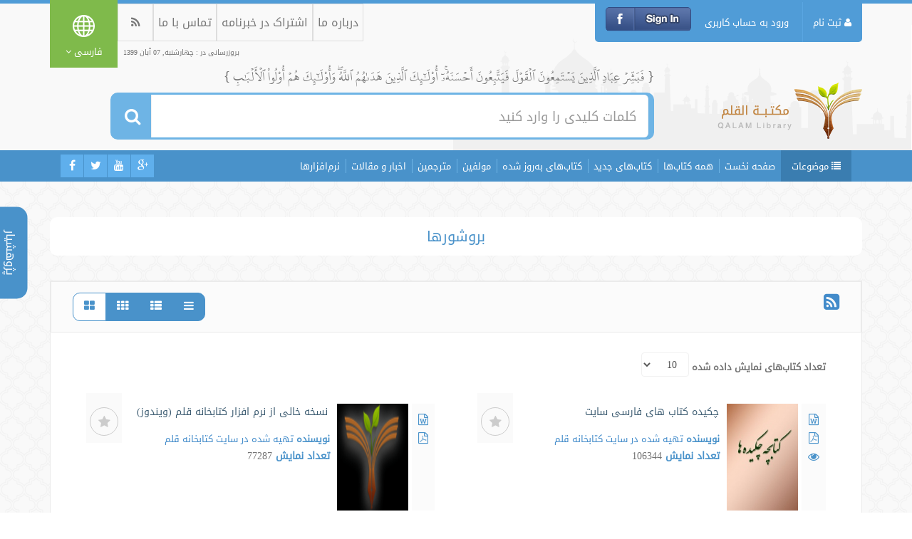

--- FILE ---
content_type: text/html; charset=UTF-8
request_url: https://www.aqeedeh.com/book/cat/182
body_size: 12410
content:
<!DOCTYPE html>
<!--[if IE 7]>
<html class="ie7 no-js" lang="ar">     <![endif]-->
<!--[if lte IE 8]>
<html class="ie8 no-js" lang="ar">     <![endif]-->
<!--[if (gte IE 9)|!(IE)]><!-->
<html class="not-ie no-js" lang="ar">  <!--<![endif]-->
<head>
		<!-- Basic Page Needs
	================================================== -->
	<meta charset="UTF-8">
	<title>کتابخانه قلم - بروشورها </title>
	<meta name="description" content="">
	<meta name="author" content="">

	<!-- Mobile Specific Metas
	================================================== -->
	<meta name="viewport" content="width=device-width, initial-scale=1, maximum-scale=1">

	<script src="https://www.aqeedeh.com/js/angular.min.js"></script>

	<script src="//ajax.googleapis.com/ajax/libs/angularjs/1.5.7/angular-sanitize.js"></script>


	<!-- CSS
	================================================== -->
			<link rel="stylesheet" href="https://www.aqeedeh.com/css/main.css" media="screen"/>

<link rel="stylesheet" href="https://www.aqeedeh.com/css/style.css?201705200928" />
<link rel="stylesheet" href="https://www.aqeedeh.com/css/responsive.css" media="screen"/>
<link href="https://www.aqeedeh.com/tostar/toastr.css" rel="stylesheet"/>
		<!--[if lt IE 9]>
	<script src="https://www.aqeedeh.com/js/html5shiv.min.js"></script>
	<![endif]-->


	<!-- Favicons
	================================================== -->
	<link rel="shortcut icon" href="https://www.aqeedeh.com/images/favicon.png">

	<!-- For Old Browsers
	================================================== -->
	<!--[if lt IE 8]>
	<div style=' clear: both; text-align:center; position: relative;'>
		<a href="http://www.microsoft.com/windows/internet-explorer/default.aspx?ocid=ie6_countdown_bannercode"><img src="http://storage.ie6countdown.com/assets/100/images/banners/warning_bar_0000_us.jpg" border="0" alt=""/></a>
	</div>
	<![endif]-->

	</head>
<body lang="fa" class="page home-page ">
<div class="rtl bog-container">
	<div class="menu_multilevelpushmenu">
		<ul class="menu-search">
			<h2><i class="fa fa-close floatLeft cursorPointer"></i>موضوعات</h2>
			<li> <a href="https://www.aqeedeh.com"><i class="fa fa-home floatLeft"></i>صفحه نخست</a> </li>
		<li  class='has-child'><a href='https://www.aqeedeh.com/book/cat/7'>
                <i class='floatRight fa fa-angle-right'></i><i class='fa fa-book floatLeft'></i>قرآن و علوم قرآن</a>
                    <div class='levelHolderClass firstLevelClass'>
                        <h2><a href='#'><i class='fa fa-book floatLeft'></i> قرآن و علوم قرآن</a></h2>
                        <div class='backItemClass'><a href='#'><i class='floatLeft fa fa-folder-open'></i>بازگشت</a></div>
                        <ul><li class=''><a href='https://www.aqeedeh.com/book/cat/8'>متن قرآن</a></li><li class=''><a href='https://www.aqeedeh.com/book/cat/11'>کشف الآیات (فهرست موضوعی آیات قرآن کریم)</a></li><li class=''><a href='https://www.aqeedeh.com/book/cat/22'>واژه نامه</a></li><li class=''><a href='https://www.aqeedeh.com/book/cat/24'>ترجمه‌ معانی قرآن</a></li><li  class='has-child'><a href='https://www.aqeedeh.com/book/cat/82'>
                <i class='floatRight fa fa-angle-right'></i><i class='fa fa-book floatLeft'></i>علوم قرآنی و تحقیقات و مطالب قرآنی</a>
                    <div class='levelHolderClass firstLevelClass'>
                        <h2><a href='#'><i class='fa fa-book floatLeft'></i> علوم قرآنی و تحقیقات و مطالب قرآنی</a></h2>
                        <div class='backItemClass'><a href='#'><i class='floatLeft fa fa-folder-open'></i>بازگشت</a></div>
                        <ul><li class=''><a href='https://www.aqeedeh.com/book/cat/97'>قرائت و تجوید و حفظ</a></li><li class=''><a href='https://www.aqeedeh.com/book/cat/130'>نزول</a></li><li class=''><a href='https://www.aqeedeh.com/book/cat/131'>تحقیقات زبانی، ادبی و بلاغی قرآن</a></li><li class=''><a href='https://www.aqeedeh.com/book/cat/132'>امثال قرآن</a></li><li class=''><a href='https://www.aqeedeh.com/book/cat/133'>احکام قرآن</a></li><li class=''><a href='https://www.aqeedeh.com/book/cat/134'>قصص و اعلام قرآن</a></li><li class=''><a href='https://www.aqeedeh.com/book/cat/135'>خواص سور و آیات، ادعیه قرآنی</a></li><li class=''><a href='https://www.aqeedeh.com/book/cat/136'>اعجاز و فضایل قرآن، قرآن و علوم</a></li><li class=''><a href='https://www.aqeedeh.com/book/cat/137'>مباحث قرآنی</a></li><li class=''><a href='https://www.aqeedeh.com/book/cat/184'>تدبر در قرآن</a></li>
                        </ul>
                        </div>
                        </li><li class=''><a href='https://www.aqeedeh.com/book/cat/98'>تفسیر</a></li><li class=''><a href='https://www.aqeedeh.com/book/cat/76'>تاریخ قرآن و تفسیر</a></li><li class=''><a href='https://www.aqeedeh.com/book/cat/165'>زبان عربی و مسایل مربوط به آن</a></li>
                        </ul>
                        </div>
                        </li><li  class='has-child'><a href='https://www.aqeedeh.com/book/cat/25'>
                <i class='floatRight fa fa-angle-right'></i><i class='fa fa-book floatLeft'></i>حدیث و سنت</a>
                    <div class='levelHolderClass firstLevelClass'>
                        <h2><a href='#'><i class='fa fa-book floatLeft'></i> حدیث و سنت</a></h2>
                        <div class='backItemClass'><a href='#'><i class='floatLeft fa fa-folder-open'></i>بازگشت</a></div>
                        <ul><li  class='has-child'><a href='https://www.aqeedeh.com/book/cat/80'>
                <i class='floatRight fa fa-angle-right'></i><i class='fa fa-book floatLeft'></i>متون احادیث</a>
                    <div class='levelHolderClass firstLevelClass'>
                        <h2><a href='#'><i class='fa fa-book floatLeft'></i> متون احادیث</a></h2>
                        <div class='backItemClass'><a href='#'><i class='floatLeft fa fa-folder-open'></i>بازگشت</a></div>
                        <ul><li class=''><a href='https://www.aqeedeh.com/book/cat/156'>بررسی متون حدیث</a></li><li class=''><a href='https://www.aqeedeh.com/book/cat/146'>احادیث نبوی</a></li>
                        </ul>
                        </div>
                        </li><li class=''><a href='https://www.aqeedeh.com/book/cat/81'>تاریخ و اصول علم حدیث و رجال</a></li><li class=''><a href='https://www.aqeedeh.com/book/cat/26'>حجیت و جایگاه حدیث و سنت</a></li>
                        </ul>
                        </div>
                        </li><li  class='has-child'><a href='https://www.aqeedeh.com/book/cat/99'>
                <i class='floatRight fa fa-angle-right'></i><i class='fa fa-book floatLeft'></i>فقه و اصول</a>
                    <div class='levelHolderClass firstLevelClass'>
                        <h2><a href='#'><i class='fa fa-book floatLeft'></i> فقه و اصول</a></h2>
                        <div class='backItemClass'><a href='#'><i class='floatLeft fa fa-folder-open'></i>بازگشت</a></div>
                        <ul><li class=''><a href='https://www.aqeedeh.com/book/cat/15'>اصول و قواعد فقه</a></li><li  class='has-child'><a href='https://www.aqeedeh.com/book/cat/77'>
                <i class='floatRight fa fa-angle-right'></i><i class='fa fa-book floatLeft'></i>فقه اهل سنت</a>
                    <div class='levelHolderClass firstLevelClass'>
                        <h2><a href='#'><i class='fa fa-book floatLeft'></i> فقه اهل سنت</a></h2>
                        <div class='backItemClass'><a href='#'><i class='floatLeft fa fa-folder-open'></i>بازگشت</a></div>
                        <ul><li class=''><a href='https://www.aqeedeh.com/book/cat/166'>فقه عام</a></li><li class=''><a href='https://www.aqeedeh.com/book/cat/167'>فقه حنفی</a></li><li class=''><a href='https://www.aqeedeh.com/book/cat/168'>فقه شافعی</a></li><li class=''><a href='https://www.aqeedeh.com/book/cat/169'>فتاوا</a></li>
                        </ul>
                        </div>
                        </li><li class=''><a href='https://www.aqeedeh.com/book/cat/78'>بررسی فقه شیعه (خمس، ازدواج موقت و...)</a></li><li class=''><a href='https://www.aqeedeh.com/book/cat/29'>احکام عبادات (نماز، روزه، زکات و حج)</a></li><li class=''><a href='https://www.aqeedeh.com/book/cat/79'>احوال شخصیه (نکاح، طلاق، جنایز...)</a></li><li class=''><a href='https://www.aqeedeh.com/book/cat/100'>احکام اجتماعی و مستحدثه (حجاب، آرایش، زینت و...)</a></li><li class=''><a href='https://www.aqeedeh.com/book/cat/101'>تاریخ فقه و اصول</a></li>
                        </ul>
                        </div>
                        </li><li  class='has-child'><a href='https://www.aqeedeh.com/book/cat/6'>
                <i class='floatRight fa fa-angle-right'></i><i class='fa fa-book floatLeft'></i>عقاید (کلام)</a>
                    <div class='levelHolderClass firstLevelClass'>
                        <h2><a href='#'><i class='fa fa-book floatLeft'></i> عقاید (کلام)</a></h2>
                        <div class='backItemClass'><a href='#'><i class='floatLeft fa fa-folder-open'></i>بازگشت</a></div>
                        <ul><li  class='has-child'><a href='https://www.aqeedeh.com/book/cat/183'>
                <i class='floatRight fa fa-angle-right'></i><i class='fa fa-book floatLeft'></i>مجموعه عقاید اسلامی</a>
                    <div class='levelHolderClass firstLevelClass'>
                        <h2><a href='#'><i class='fa fa-book floatLeft'></i> مجموعه عقاید اسلامی</a></h2>
                        <div class='backItemClass'><a href='#'><i class='floatLeft fa fa-folder-open'></i>بازگشت</a></div>
                        <ul><li class=''><a href='https://www.aqeedeh.com/book/cat/102'>توحید و الهیات</a></li><li class=''><a href='https://www.aqeedeh.com/book/cat/103'>نبوت</a></li><li class=''><a href='https://www.aqeedeh.com/book/cat/104'>معاد (حیات بعد از مرگ و قیامت)</a></li><li class=''><a href='https://www.aqeedeh.com/book/cat/106'>دیگر مسائل عقیدتی (ایمان، جبر، اختیار، قضا و قدر، مهدی، انسان، شیطان، جن، ملک و...)</a></li>
                        </ul>
                        </div>
                        </li><li class=''><a href='https://www.aqeedeh.com/book/cat/164'>بررسی عقاید مذهبی شیعه (زیارت قبور، شفاعت، علم غیب، امامت و مهدویت، خمس)</a></li><li class=''><a href='https://www.aqeedeh.com/book/cat/170'>پاسخ به شبهات و نقد کتاب‌ها</a></li><li  class='has-child'><a href='https://www.aqeedeh.com/book/cat/107'>
                <i class='floatRight fa fa-angle-right'></i><i class='fa fa-book floatLeft'></i>اسلام و ادیان دیگر</a>
                    <div class='levelHolderClass firstLevelClass'>
                        <h2><a href='#'><i class='fa fa-book floatLeft'></i> اسلام و ادیان دیگر</a></h2>
                        <div class='backItemClass'><a href='#'><i class='floatLeft fa fa-folder-open'></i>بازگشت</a></div>
                        <ul><li class=''><a href='https://www.aqeedeh.com/book/cat/149'>اسلام و مسیحیت</a></li><li class=''><a href='https://www.aqeedeh.com/book/cat/150'>اسلام و یهودیت</a></li><li class=''><a href='https://www.aqeedeh.com/book/cat/171'>اسلام و زرتشتی گری</a></li><li class=''><a href='https://www.aqeedeh.com/book/cat/172'>اسلام و دیگر ادیان و مکاتب فکری</a></li>
                        </ul>
                        </div>
                        </li><li  class='has-child'><a href='https://www.aqeedeh.com/book/cat/109'>
                <i class='floatRight fa fa-angle-right'></i><i class='fa fa-book floatLeft'></i>اسلام و علوم و عقاید جدید، تجدید حیات فکری</a>
                    <div class='levelHolderClass firstLevelClass'>
                        <h2><a href='#'><i class='fa fa-book floatLeft'></i> اسلام و علوم و عقاید جدید، تجدید حیات فکری</a></h2>
                        <div class='backItemClass'><a href='#'><i class='floatLeft fa fa-folder-open'></i>بازگشت</a></div>
                        <ul><li class=''><a href='https://www.aqeedeh.com/book/cat/138'>اسلام و فلسفه</a></li><li class=''><a href='https://www.aqeedeh.com/book/cat/139'>اصلاحات دینی، وحدت و تقریب مذاهب اسلامی</a></li><li class=''><a href='https://www.aqeedeh.com/book/cat/140'>اسلام و اجتماع</a></li><li class=''><a href='https://www.aqeedeh.com/book/cat/141'>اسلام و علوم</a></li><li class=''><a href='https://www.aqeedeh.com/book/cat/142'>اسلام و فن</a></li><li class=''><a href='https://www.aqeedeh.com/book/cat/143'>اسلام و هنر</a></li><li class=''><a href='https://www.aqeedeh.com/book/cat/144'>اسلام و ادبیات</a></li><li class=''><a href='https://www.aqeedeh.com/book/cat/145'>اسلام و تمدن غرب</a></li>
                        </ul>
                        </div>
                        </li><li class=''><a href='https://www.aqeedeh.com/book/cat/185'>اسلام و زن (دیدگاه‌ها، تکالیف و حقوق)</a></li>
                        </ul>
                        </div>
                        </li><li  class='has-child'><a href='https://www.aqeedeh.com/book/cat/19'>
                <i class='floatRight fa fa-angle-right'></i><i class='fa fa-book floatLeft'></i>فرق و مذاهب اسلامی (بررسی فرق)</a>
                    <div class='levelHolderClass firstLevelClass'>
                        <h2><a href='#'><i class='fa fa-book floatLeft'></i> فرق و مذاهب اسلامی (بررسی فرق)</a></h2>
                        <div class='backItemClass'><a href='#'><i class='floatLeft fa fa-folder-open'></i>بازگشت</a></div>
                        <ul><li class=''><a href='https://www.aqeedeh.com/book/cat/108'>مذاهب فقهی اهل سنت</a></li><li class=''><a href='https://www.aqeedeh.com/book/cat/111'>مذاهب کلامی (فرق)</a></li><li class=''><a href='https://www.aqeedeh.com/book/cat/112'>فرق شیعه (اسماعیلیه، نصیریه، شیخیه، بابیت و بهائیت و...)</a></li><li class=''><a href='https://www.aqeedeh.com/book/cat/113'>خوارج (اباضیه)</a></li><li class=''><a href='https://www.aqeedeh.com/book/cat/114'>سایر فرق اسلامی</a></li><li class=''><a href='https://www.aqeedeh.com/book/cat/115'>فرق منشعب از اسلام (قادیانیه، بریلویت...)</a></li><li class=''><a href='https://www.aqeedeh.com/book/cat/178'>تاریخ و بررسی فرق و جنبش‌ها</a></li>
                        </ul>
                        </div>
                        </li><li  class='has-child'><a href='https://www.aqeedeh.com/book/cat/14'>
                <i class='floatRight fa fa-angle-right'></i><i class='fa fa-book floatLeft'></i>اخلاق اسلامی</a>
                    <div class='levelHolderClass firstLevelClass'>
                        <h2><a href='#'><i class='fa fa-book floatLeft'></i> اخلاق اسلامی</a></h2>
                        <div class='backItemClass'><a href='#'><i class='floatLeft fa fa-folder-open'></i>بازگشت</a></div>
                        <ul><li class=''><a href='https://www.aqeedeh.com/book/cat/116'>اخلاق فردی</a></li><li class=''><a href='https://www.aqeedeh.com/book/cat/117'>اخلاق خانوادگی</a></li><li class=''><a href='https://www.aqeedeh.com/book/cat/118'>اخلاق اجتماعی</a></li><li class=''><a href='https://www.aqeedeh.com/book/cat/119'>مواعظ و حکمت‌ها</a></li><li class=''><a href='https://www.aqeedeh.com/book/cat/120'>حکایت‌های اخلاقی و داستان‌های پند آمیز</a></li><li class=''><a href='https://www.aqeedeh.com/book/cat/186'>بدعت، گناه و توبه</a></li>
                        </ul>
                        </div>
                        </li><li  class='has-child'><a href='https://www.aqeedeh.com/book/cat/28'>
                <i class='floatRight fa fa-angle-right'></i><i class='fa fa-book floatLeft'></i>آداب و رسوم اسلامی</a>
                    <div class='levelHolderClass firstLevelClass'>
                        <h2><a href='#'><i class='fa fa-book floatLeft'></i> آداب و رسوم اسلامی</a></h2>
                        <div class='backItemClass'><a href='#'><i class='floatLeft fa fa-folder-open'></i>بازگشت</a></div>
                        <ul><li class=''><a href='https://www.aqeedeh.com/book/cat/121'>آداب و تربیت (دعوت، گفتگو، زندگی، تعبیرخواب، جشن و سوگواری و...)</a></li><li class=''><a href='https://www.aqeedeh.com/book/cat/122'>مناسبت های دینی</a></li><li class=''><a href='https://www.aqeedeh.com/book/cat/124'>مساجد و خطبه ها</a></li><li class=''><a href='https://www.aqeedeh.com/book/cat/123'>بررسی عزاداری و حسینیه‌ها</a></li><li  class='has-child'><a href='https://www.aqeedeh.com/book/cat/125'>
                <i class='floatRight fa fa-angle-right'></i><i class='fa fa-book floatLeft'></i>زیارتگاه‌ها و بررسی زیارتنامه‌ها</a>
                    <div class='levelHolderClass firstLevelClass'>
                        <h2><a href='#'><i class='fa fa-book floatLeft'></i> زیارتگاه‌ها و بررسی زیارتنامه‌ها</a></h2>
                        <div class='backItemClass'><a href='#'><i class='floatLeft fa fa-folder-open'></i>بازگشت</a></div>
                        <ul><li class=''><a href='https://www.aqeedeh.com/book/cat/147'>آداب زیارت شرعی( زیارت قبور و مساجد ثلاثه)</a></li>
                        </ul>
                        </div>
                        </li><li  class='has-child'><a href='https://www.aqeedeh.com/book/cat/31'>
                <i class='floatRight fa fa-angle-right'></i><i class='fa fa-book floatLeft'></i>دعا، ذکر و مناجاتنامه</a>
                    <div class='levelHolderClass firstLevelClass'>
                        <h2><a href='#'><i class='fa fa-book floatLeft'></i> دعا، ذکر و مناجاتنامه</a></h2>
                        <div class='backItemClass'><a href='#'><i class='floatLeft fa fa-folder-open'></i>بازگشت</a></div>
                        <ul><li class=''><a href='https://www.aqeedeh.com/book/cat/154'>بررسی دعاهای شیعه</a></li>
                        </ul>
                        </div>
                        </li><li class=''><a href='https://www.aqeedeh.com/book/cat/126'>آداب و احکام نذر و تبرک</a></li>
                        </ul>
                        </div>
                        </li><li  class='has-child'><a href='https://www.aqeedeh.com/book/cat/18'>
                <i class='floatRight fa fa-angle-right'></i><i class='fa fa-book floatLeft'></i>تاریخ اسلام</a>
                    <div class='levelHolderClass firstLevelClass'>
                        <h2><a href='#'><i class='fa fa-book floatLeft'></i> تاریخ اسلام</a></h2>
                        <div class='backItemClass'><a href='#'><i class='floatLeft fa fa-folder-open'></i>بازگشت</a></div>
                        <ul><li class=''><a href='https://www.aqeedeh.com/book/cat/127'>تاریخ اسلام</a></li><li class=''><a href='https://www.aqeedeh.com/book/cat/128'>سیره نبوی</a></li><li  class='has-child'><a href='https://www.aqeedeh.com/book/cat/17'>
                <i class='floatRight fa fa-angle-right'></i><i class='fa fa-book floatLeft'></i>اهل بیت، صحابه و تابعین</a>
                    <div class='levelHolderClass firstLevelClass'>
                        <h2><a href='#'><i class='fa fa-book floatLeft'></i> اهل بیت، صحابه و تابعین</a></h2>
                        <div class='backItemClass'><a href='#'><i class='floatLeft fa fa-folder-open'></i>بازگشت</a></div>
                        <ul><li class=''><a href='https://www.aqeedeh.com/book/cat/16'>سیره و زندگینامه</a></li><li class=''><a href='https://www.aqeedeh.com/book/cat/187'>بررسی مسائل و روابط میان اهل بیت و صحابه</a></li>
                        </ul>
                        </div>
                        </li><li class=''><a href='https://www.aqeedeh.com/book/cat/9'>زنان مسلمان</a></li><li  class='has-child'><a href='https://www.aqeedeh.com/book/cat/10'>
                <i class='floatRight fa fa-angle-right'></i><i class='fa fa-book floatLeft'></i>زندگی نامه</a>
                    <div class='levelHolderClass firstLevelClass'>
                        <h2><a href='#'><i class='fa fa-book floatLeft'></i> زندگی نامه</a></h2>
                        <div class='backItemClass'><a href='#'><i class='floatLeft fa fa-folder-open'></i>بازگشت</a></div>
                        <ul><li class=''><a href='https://www.aqeedeh.com/book/cat/173'>علما و اسلام شناسان</a></li><li class=''><a href='https://www.aqeedeh.com/book/cat/174'>هدایت شدگان</a></li><li class=''><a href='https://www.aqeedeh.com/book/cat/177'>صالحان و بزرگان</a></li>
                        </ul>
                        </div>
                        </li>
                        </ul>
                        </div>
                        </li><li  class='has-child'><a href='https://www.aqeedeh.com/book/cat/179'>
                <i class='floatRight fa fa-angle-right'></i><i class='fa fa-book floatLeft'></i>نشریات(مجلات، مقالات و بروشورها)</a>
                    <div class='levelHolderClass firstLevelClass'>
                        <h2><a href='#'><i class='fa fa-book floatLeft'></i> نشریات(مجلات، مقالات و بروشورها)</a></h2>
                        <div class='backItemClass'><a href='#'><i class='floatLeft fa fa-folder-open'></i>بازگشت</a></div>
                        <ul><li class=''><a href='https://www.aqeedeh.com/book/cat/180'>مجلات</a></li><li class=''><a href='https://www.aqeedeh.com/book/cat/181'>مقالات</a></li><li class=''><a href='https://www.aqeedeh.com/book/cat/182'>بروشورها</a></li>
                        </ul>
                        </div>
                        </li>		</ul>
	</div>
		<!--<ul class="menu-search">
			<h2><i class="fa fa-close floatLeft cursorPointer"></i>كل العناصر</h2>
			<li> <a href="#"><i class="fa fa-home floatLeft"></i>الرئيسة</a> </li>
			<li class="has-child">
				<a href="#"><i class="floatRight fa fa-angle-right"></i><i class="fa fa-book floatLeft"></i> القرآن الكريم وعلومه</a>
				<div class="levelHolderClass firstLevelClass">
					<h2><a href="#"><i class="fa fa-book floatLeft"></i> القرآن الكريم وعلومه</a></h2>
					<div class="backItemClass"><a href="#"><i class="floatLeft fa fa-folder-open"></i>الرجوع</a></div>
					<ul>
						<li class="has-child"> <a href="#"><i class="floatRight fa fa-angle-right"></i><i class="fa fa-book floatLeft"></i> القرآن الكريم وعلومه</a>
							<div class="levelHolderClass">
								<h2><a href="#"><i class="fa fa-book floatLeft"></i> القرآن الكريم وعلومه</a></h2>
								<div class="backItemClass"><a href="#"><i class="floatLeft fa fa-folder-open"></i>الرجوع</a></div>
								<ul>
									<li> <a href="#"> حجية السنة ومكانتها </a> </li>
									<li> <a href="#"> تاريخ وأصول علم الحديث والرجال </a> </li>
									<li> <a href="#"> متون الحديث </a> </li>
									<li> <a href="#"> الأحاديث النبوية </a> </li>
									<li> <a href="#"> ‌ دراسة نصوص الأحاديث </a> </li>
								</ul>
							</div>
						</li>
						<li> <a href="#"> تاريخ وأصول علم الحديث والرجال </a> </li>
						<li> <a href="#"> متون الحديث </a> </li>
						<li> <a href="#"> الأحاديث النبوية </a> </li>
						<li> <a href="#"> ‌ دراسة نصوص الأحاديث </a> </li>
					</ul>
				</div>
			</li>
			<li class="has-child">
				<a href="#"><i class="floatRight fa fa-angle-right"></i><i class="fa fa-book floatLeft"></i> القرآن الكريم وعلومه</a>
				<div class="levelHolderClass firstLevelClass">
					<h2><a href="#"><i class="fa fa-book floatLeft"></i> القرآن الكريم وعلومه</a></h2>
					<div class="backItemClass"><a href="#"><i class="floatLeft fa fa-folder-open"></i>الرجوع</a></div>
					<ul>
						<li class="has-child"> <a href="#"><i class="floatRight fa fa-angle-right"></i><i class="fa fa-book floatLeft"></i> القرآن الكريم وعلومه</a>
							<div class="levelHolderClass">
								<h2><a href="#"><i class="fa fa-book floatLeft"></i> القرآن الكريم وعلومه</a></h2>
								<div class="backItemClass"><a href="#"><i class="floatLeft fa fa-folder-open"></i>الرجوع</a></div>
								<ul>
									<li> <a href="#"> حجية السنة ومكانتها </a> </li>
									<li> <a href="#"> تاريخ وأصول علم الحديث والرجال </a> </li>
									<li> <a href="#"> متون الحديث </a> </li>
									<li> <a href="#"> الأحاديث النبوية </a> </li>
									<li> <a href="#"> ‌ دراسة نصوص الأحاديث </a> </li>
								</ul>
							</div>
						</li>
						<li> <a href="#"> تاريخ وأصول علم الحديث والرجال </a> </li>
						<li> <a href="#"> متون الحديث </a> </li>
						<li> <a href="#"> الأحاديث النبوية </a> </li>
						<li> <a href="#"> ‌ دراسة نصوص الأحاديث </a> </li>
					</ul>
				</div>
			</li>
			<li class="has-child">
				<a href="#"><i class="floatRight fa fa-angle-right"></i><i class="fa fa-book floatLeft"></i> القرآن الكريم وعلومه</a>
				<div class="levelHolderClass firstLevelClass">
					<h2><a href="#"><i class="fa fa-book floatLeft"></i> القرآن الكريم وعلومه</a></h2>
					<div class="backItemClass"><a href="#"><i class="floatLeft fa fa-folder-open"></i>الرجوع</a></div>
					<ul>
						<li class="has-child"> <a href="#"><i class="floatRight fa fa-angle-right"></i><i class="fa fa-book floatLeft"></i> القرآن الكريم وعلومه</a>
							<div class="levelHolderClass">
								<h2><a href="#"><i class="fa fa-book floatLeft"></i> القرآن الكريم وعلومه</a></h2>
								<div class="backItemClass"><a href="#"><i class="floatLeft fa fa-folder-open"></i>الرجوع</a></div>
								<ul>
									<li> <a href="#"> حجية السنة ومكانتها </a> </li>
									<li> <a href="#"> تاريخ وأصول علم الحديث والرجال </a> </li>
									<li> <a href="#"> متون الحديث </a> </li>
									<li> <a href="#"> الأحاديث النبوية </a> </li>
									<li> <a href="#"> ‌ دراسة نصوص الأحاديث </a> </li>
								</ul>
							</div>
						</li>
						<li> <a href="#"> تاريخ وأصول علم الحديث والرجال </a> </li>
						<li> <a href="#"> متون الحديث </a> </li>
						<li> <a href="#"> الأحاديث النبوية </a> </li>
						<li> <a href="#"> ‌ دراسة نصوص الأحاديث </a> </li>
					</ul>
				</div>
			</li>
		</ul>-->
	<div class="search-support">
		<a class="close-support" href="#">X</a>
		<span class="link-support">پژوهشیار </span>

		<div class="support-options">
			<a target="_blank" class="quran"	href="﻿http://quran.ksu.edu.sa/index.php?l=pr">قرآن کریم</a>
			<a target="_blank" class="hadeeth"	href="">احادیث نبوی</a>
			<a target="_blank" class="android"	href="https://play.google.com/store/apps/developer?id=Mowahedin%20Group%20%D9%85%D8%AC%D9%85%D9%88%D8%B9%D9%87%20%D9%85%D9%88%D8%AD%D8%AF%DB%8C%D9%86&amp;hl=fa">نرم افزارهای اندروید</a>
			<a target="_blank" class="ios"		href="https://itunes.apple.com/us/developer/mohammad-anwar/id581746395">نرم افزارهای IOS</a>
			<a target="_blank" class="windows"	href="http://mowahedin.com/project/qalam-lib-win-fa/">نرم افزارهای ویندوز</a>
		</div>
	</div>

	<div class="mobile-responsive clearfix">

		<div class="pull-left">
			<button class="open-responsive-nav"><i class="fa fa-reorder"></i></button>
			<button class="support-btn"><i class="fa fa-cog"></i></button>
		</div>
		<div class="pull-right">
			<button class="open-responsive-search"><i class="fa fa-search"></i></button>
			<button class="mobile-subject-btn"><i class="fa fa-list"></i></button>
		</div>

		<h1 class="mobil-logo">
			<a href="#" title="کتابخانه قلم">
				<img src="https://www.aqeedeh.com/images/logo-fa.png" alt="کتابخانه قلم"/>
			</a>
		</h1>
		<div class="mobile_multilevel_menu" style="clear:both">
			<ul class="menu-subjects">
				<h2>موضوعات</h2>
				<li><a href="https://www.aqeedeh.com">صفحه نخست</a></li>
				<li  class='has-child'><a href='https://www.aqeedeh.com/book/cat/7'>
                <i class='floatRight fa fa-angle-right'></i><i class='fa fa-book floatLeft'></i>قرآن و علوم قرآن</a>
                    <div class='levelHolderClass firstLevelClass'>
                        <h2><a href='#'><i class='fa fa-book floatLeft'></i> قرآن و علوم قرآن</a></h2>
                        <div class='backItemClass'><a href='#'><i class='floatLeft fa fa-folder-open'></i>بازگشت</a></div>
                        <ul><li class=''><a href='https://www.aqeedeh.com/book/cat/8'>متن قرآن</a></li><li class=''><a href='https://www.aqeedeh.com/book/cat/11'>کشف الآیات (فهرست موضوعی آیات قرآن کریم)</a></li><li class=''><a href='https://www.aqeedeh.com/book/cat/22'>واژه نامه</a></li><li class=''><a href='https://www.aqeedeh.com/book/cat/24'>ترجمه‌ معانی قرآن</a></li><li  class='has-child'><a href='https://www.aqeedeh.com/book/cat/82'>
                <i class='floatRight fa fa-angle-right'></i><i class='fa fa-book floatLeft'></i>علوم قرآنی و تحقیقات و مطالب قرآنی</a>
                    <div class='levelHolderClass firstLevelClass'>
                        <h2><a href='#'><i class='fa fa-book floatLeft'></i> علوم قرآنی و تحقیقات و مطالب قرآنی</a></h2>
                        <div class='backItemClass'><a href='#'><i class='floatLeft fa fa-folder-open'></i>بازگشت</a></div>
                        <ul><li class=''><a href='https://www.aqeedeh.com/book/cat/97'>قرائت و تجوید و حفظ</a></li><li class=''><a href='https://www.aqeedeh.com/book/cat/130'>نزول</a></li><li class=''><a href='https://www.aqeedeh.com/book/cat/131'>تحقیقات زبانی، ادبی و بلاغی قرآن</a></li><li class=''><a href='https://www.aqeedeh.com/book/cat/132'>امثال قرآن</a></li><li class=''><a href='https://www.aqeedeh.com/book/cat/133'>احکام قرآن</a></li><li class=''><a href='https://www.aqeedeh.com/book/cat/134'>قصص و اعلام قرآن</a></li><li class=''><a href='https://www.aqeedeh.com/book/cat/135'>خواص سور و آیات، ادعیه قرآنی</a></li><li class=''><a href='https://www.aqeedeh.com/book/cat/136'>اعجاز و فضایل قرآن، قرآن و علوم</a></li><li class=''><a href='https://www.aqeedeh.com/book/cat/137'>مباحث قرآنی</a></li><li class=''><a href='https://www.aqeedeh.com/book/cat/184'>تدبر در قرآن</a></li>
                        </ul>
                        </div>
                        </li><li class=''><a href='https://www.aqeedeh.com/book/cat/98'>تفسیر</a></li><li class=''><a href='https://www.aqeedeh.com/book/cat/76'>تاریخ قرآن و تفسیر</a></li><li class=''><a href='https://www.aqeedeh.com/book/cat/165'>زبان عربی و مسایل مربوط به آن</a></li>
                        </ul>
                        </div>
                        </li><li  class='has-child'><a href='https://www.aqeedeh.com/book/cat/25'>
                <i class='floatRight fa fa-angle-right'></i><i class='fa fa-book floatLeft'></i>حدیث و سنت</a>
                    <div class='levelHolderClass firstLevelClass'>
                        <h2><a href='#'><i class='fa fa-book floatLeft'></i> حدیث و سنت</a></h2>
                        <div class='backItemClass'><a href='#'><i class='floatLeft fa fa-folder-open'></i>بازگشت</a></div>
                        <ul><li  class='has-child'><a href='https://www.aqeedeh.com/book/cat/80'>
                <i class='floatRight fa fa-angle-right'></i><i class='fa fa-book floatLeft'></i>متون احادیث</a>
                    <div class='levelHolderClass firstLevelClass'>
                        <h2><a href='#'><i class='fa fa-book floatLeft'></i> متون احادیث</a></h2>
                        <div class='backItemClass'><a href='#'><i class='floatLeft fa fa-folder-open'></i>بازگشت</a></div>
                        <ul><li class=''><a href='https://www.aqeedeh.com/book/cat/156'>بررسی متون حدیث</a></li><li class=''><a href='https://www.aqeedeh.com/book/cat/146'>احادیث نبوی</a></li>
                        </ul>
                        </div>
                        </li><li class=''><a href='https://www.aqeedeh.com/book/cat/81'>تاریخ و اصول علم حدیث و رجال</a></li><li class=''><a href='https://www.aqeedeh.com/book/cat/26'>حجیت و جایگاه حدیث و سنت</a></li>
                        </ul>
                        </div>
                        </li><li  class='has-child'><a href='https://www.aqeedeh.com/book/cat/99'>
                <i class='floatRight fa fa-angle-right'></i><i class='fa fa-book floatLeft'></i>فقه و اصول</a>
                    <div class='levelHolderClass firstLevelClass'>
                        <h2><a href='#'><i class='fa fa-book floatLeft'></i> فقه و اصول</a></h2>
                        <div class='backItemClass'><a href='#'><i class='floatLeft fa fa-folder-open'></i>بازگشت</a></div>
                        <ul><li class=''><a href='https://www.aqeedeh.com/book/cat/15'>اصول و قواعد فقه</a></li><li  class='has-child'><a href='https://www.aqeedeh.com/book/cat/77'>
                <i class='floatRight fa fa-angle-right'></i><i class='fa fa-book floatLeft'></i>فقه اهل سنت</a>
                    <div class='levelHolderClass firstLevelClass'>
                        <h2><a href='#'><i class='fa fa-book floatLeft'></i> فقه اهل سنت</a></h2>
                        <div class='backItemClass'><a href='#'><i class='floatLeft fa fa-folder-open'></i>بازگشت</a></div>
                        <ul><li class=''><a href='https://www.aqeedeh.com/book/cat/166'>فقه عام</a></li><li class=''><a href='https://www.aqeedeh.com/book/cat/167'>فقه حنفی</a></li><li class=''><a href='https://www.aqeedeh.com/book/cat/168'>فقه شافعی</a></li><li class=''><a href='https://www.aqeedeh.com/book/cat/169'>فتاوا</a></li>
                        </ul>
                        </div>
                        </li><li class=''><a href='https://www.aqeedeh.com/book/cat/78'>بررسی فقه شیعه (خمس، ازدواج موقت و...)</a></li><li class=''><a href='https://www.aqeedeh.com/book/cat/29'>احکام عبادات (نماز، روزه، زکات و حج)</a></li><li class=''><a href='https://www.aqeedeh.com/book/cat/79'>احوال شخصیه (نکاح، طلاق، جنایز...)</a></li><li class=''><a href='https://www.aqeedeh.com/book/cat/100'>احکام اجتماعی و مستحدثه (حجاب، آرایش، زینت و...)</a></li><li class=''><a href='https://www.aqeedeh.com/book/cat/101'>تاریخ فقه و اصول</a></li>
                        </ul>
                        </div>
                        </li><li  class='has-child'><a href='https://www.aqeedeh.com/book/cat/6'>
                <i class='floatRight fa fa-angle-right'></i><i class='fa fa-book floatLeft'></i>عقاید (کلام)</a>
                    <div class='levelHolderClass firstLevelClass'>
                        <h2><a href='#'><i class='fa fa-book floatLeft'></i> عقاید (کلام)</a></h2>
                        <div class='backItemClass'><a href='#'><i class='floatLeft fa fa-folder-open'></i>بازگشت</a></div>
                        <ul><li  class='has-child'><a href='https://www.aqeedeh.com/book/cat/183'>
                <i class='floatRight fa fa-angle-right'></i><i class='fa fa-book floatLeft'></i>مجموعه عقاید اسلامی</a>
                    <div class='levelHolderClass firstLevelClass'>
                        <h2><a href='#'><i class='fa fa-book floatLeft'></i> مجموعه عقاید اسلامی</a></h2>
                        <div class='backItemClass'><a href='#'><i class='floatLeft fa fa-folder-open'></i>بازگشت</a></div>
                        <ul><li class=''><a href='https://www.aqeedeh.com/book/cat/102'>توحید و الهیات</a></li><li class=''><a href='https://www.aqeedeh.com/book/cat/103'>نبوت</a></li><li class=''><a href='https://www.aqeedeh.com/book/cat/104'>معاد (حیات بعد از مرگ و قیامت)</a></li><li class=''><a href='https://www.aqeedeh.com/book/cat/106'>دیگر مسائل عقیدتی (ایمان، جبر، اختیار، قضا و قدر، مهدی، انسان، شیطان، جن، ملک و...)</a></li>
                        </ul>
                        </div>
                        </li><li class=''><a href='https://www.aqeedeh.com/book/cat/164'>بررسی عقاید مذهبی شیعه (زیارت قبور، شفاعت، علم غیب، امامت و مهدویت، خمس)</a></li><li class=''><a href='https://www.aqeedeh.com/book/cat/170'>پاسخ به شبهات و نقد کتاب‌ها</a></li><li  class='has-child'><a href='https://www.aqeedeh.com/book/cat/107'>
                <i class='floatRight fa fa-angle-right'></i><i class='fa fa-book floatLeft'></i>اسلام و ادیان دیگر</a>
                    <div class='levelHolderClass firstLevelClass'>
                        <h2><a href='#'><i class='fa fa-book floatLeft'></i> اسلام و ادیان دیگر</a></h2>
                        <div class='backItemClass'><a href='#'><i class='floatLeft fa fa-folder-open'></i>بازگشت</a></div>
                        <ul><li class=''><a href='https://www.aqeedeh.com/book/cat/149'>اسلام و مسیحیت</a></li><li class=''><a href='https://www.aqeedeh.com/book/cat/150'>اسلام و یهودیت</a></li><li class=''><a href='https://www.aqeedeh.com/book/cat/171'>اسلام و زرتشتی گری</a></li><li class=''><a href='https://www.aqeedeh.com/book/cat/172'>اسلام و دیگر ادیان و مکاتب فکری</a></li>
                        </ul>
                        </div>
                        </li><li  class='has-child'><a href='https://www.aqeedeh.com/book/cat/109'>
                <i class='floatRight fa fa-angle-right'></i><i class='fa fa-book floatLeft'></i>اسلام و علوم و عقاید جدید، تجدید حیات فکری</a>
                    <div class='levelHolderClass firstLevelClass'>
                        <h2><a href='#'><i class='fa fa-book floatLeft'></i> اسلام و علوم و عقاید جدید، تجدید حیات فکری</a></h2>
                        <div class='backItemClass'><a href='#'><i class='floatLeft fa fa-folder-open'></i>بازگشت</a></div>
                        <ul><li class=''><a href='https://www.aqeedeh.com/book/cat/138'>اسلام و فلسفه</a></li><li class=''><a href='https://www.aqeedeh.com/book/cat/139'>اصلاحات دینی، وحدت و تقریب مذاهب اسلامی</a></li><li class=''><a href='https://www.aqeedeh.com/book/cat/140'>اسلام و اجتماع</a></li><li class=''><a href='https://www.aqeedeh.com/book/cat/141'>اسلام و علوم</a></li><li class=''><a href='https://www.aqeedeh.com/book/cat/142'>اسلام و فن</a></li><li class=''><a href='https://www.aqeedeh.com/book/cat/143'>اسلام و هنر</a></li><li class=''><a href='https://www.aqeedeh.com/book/cat/144'>اسلام و ادبیات</a></li><li class=''><a href='https://www.aqeedeh.com/book/cat/145'>اسلام و تمدن غرب</a></li>
                        </ul>
                        </div>
                        </li><li class=''><a href='https://www.aqeedeh.com/book/cat/185'>اسلام و زن (دیدگاه‌ها، تکالیف و حقوق)</a></li>
                        </ul>
                        </div>
                        </li><li  class='has-child'><a href='https://www.aqeedeh.com/book/cat/19'>
                <i class='floatRight fa fa-angle-right'></i><i class='fa fa-book floatLeft'></i>فرق و مذاهب اسلامی (بررسی فرق)</a>
                    <div class='levelHolderClass firstLevelClass'>
                        <h2><a href='#'><i class='fa fa-book floatLeft'></i> فرق و مذاهب اسلامی (بررسی فرق)</a></h2>
                        <div class='backItemClass'><a href='#'><i class='floatLeft fa fa-folder-open'></i>بازگشت</a></div>
                        <ul><li class=''><a href='https://www.aqeedeh.com/book/cat/108'>مذاهب فقهی اهل سنت</a></li><li class=''><a href='https://www.aqeedeh.com/book/cat/111'>مذاهب کلامی (فرق)</a></li><li class=''><a href='https://www.aqeedeh.com/book/cat/112'>فرق شیعه (اسماعیلیه، نصیریه، شیخیه، بابیت و بهائیت و...)</a></li><li class=''><a href='https://www.aqeedeh.com/book/cat/113'>خوارج (اباضیه)</a></li><li class=''><a href='https://www.aqeedeh.com/book/cat/114'>سایر فرق اسلامی</a></li><li class=''><a href='https://www.aqeedeh.com/book/cat/115'>فرق منشعب از اسلام (قادیانیه، بریلویت...)</a></li><li class=''><a href='https://www.aqeedeh.com/book/cat/178'>تاریخ و بررسی فرق و جنبش‌ها</a></li>
                        </ul>
                        </div>
                        </li><li  class='has-child'><a href='https://www.aqeedeh.com/book/cat/14'>
                <i class='floatRight fa fa-angle-right'></i><i class='fa fa-book floatLeft'></i>اخلاق اسلامی</a>
                    <div class='levelHolderClass firstLevelClass'>
                        <h2><a href='#'><i class='fa fa-book floatLeft'></i> اخلاق اسلامی</a></h2>
                        <div class='backItemClass'><a href='#'><i class='floatLeft fa fa-folder-open'></i>بازگشت</a></div>
                        <ul><li class=''><a href='https://www.aqeedeh.com/book/cat/116'>اخلاق فردی</a></li><li class=''><a href='https://www.aqeedeh.com/book/cat/117'>اخلاق خانوادگی</a></li><li class=''><a href='https://www.aqeedeh.com/book/cat/118'>اخلاق اجتماعی</a></li><li class=''><a href='https://www.aqeedeh.com/book/cat/119'>مواعظ و حکمت‌ها</a></li><li class=''><a href='https://www.aqeedeh.com/book/cat/120'>حکایت‌های اخلاقی و داستان‌های پند آمیز</a></li><li class=''><a href='https://www.aqeedeh.com/book/cat/186'>بدعت، گناه و توبه</a></li>
                        </ul>
                        </div>
                        </li><li  class='has-child'><a href='https://www.aqeedeh.com/book/cat/28'>
                <i class='floatRight fa fa-angle-right'></i><i class='fa fa-book floatLeft'></i>آداب و رسوم اسلامی</a>
                    <div class='levelHolderClass firstLevelClass'>
                        <h2><a href='#'><i class='fa fa-book floatLeft'></i> آداب و رسوم اسلامی</a></h2>
                        <div class='backItemClass'><a href='#'><i class='floatLeft fa fa-folder-open'></i>بازگشت</a></div>
                        <ul><li class=''><a href='https://www.aqeedeh.com/book/cat/121'>آداب و تربیت (دعوت، گفتگو، زندگی، تعبیرخواب، جشن و سوگواری و...)</a></li><li class=''><a href='https://www.aqeedeh.com/book/cat/122'>مناسبت های دینی</a></li><li class=''><a href='https://www.aqeedeh.com/book/cat/124'>مساجد و خطبه ها</a></li><li class=''><a href='https://www.aqeedeh.com/book/cat/123'>بررسی عزاداری و حسینیه‌ها</a></li><li  class='has-child'><a href='https://www.aqeedeh.com/book/cat/125'>
                <i class='floatRight fa fa-angle-right'></i><i class='fa fa-book floatLeft'></i>زیارتگاه‌ها و بررسی زیارتنامه‌ها</a>
                    <div class='levelHolderClass firstLevelClass'>
                        <h2><a href='#'><i class='fa fa-book floatLeft'></i> زیارتگاه‌ها و بررسی زیارتنامه‌ها</a></h2>
                        <div class='backItemClass'><a href='#'><i class='floatLeft fa fa-folder-open'></i>بازگشت</a></div>
                        <ul><li class=''><a href='https://www.aqeedeh.com/book/cat/147'>آداب زیارت شرعی( زیارت قبور و مساجد ثلاثه)</a></li>
                        </ul>
                        </div>
                        </li><li  class='has-child'><a href='https://www.aqeedeh.com/book/cat/31'>
                <i class='floatRight fa fa-angle-right'></i><i class='fa fa-book floatLeft'></i>دعا، ذکر و مناجاتنامه</a>
                    <div class='levelHolderClass firstLevelClass'>
                        <h2><a href='#'><i class='fa fa-book floatLeft'></i> دعا، ذکر و مناجاتنامه</a></h2>
                        <div class='backItemClass'><a href='#'><i class='floatLeft fa fa-folder-open'></i>بازگشت</a></div>
                        <ul><li class=''><a href='https://www.aqeedeh.com/book/cat/154'>بررسی دعاهای شیعه</a></li>
                        </ul>
                        </div>
                        </li><li class=''><a href='https://www.aqeedeh.com/book/cat/126'>آداب و احکام نذر و تبرک</a></li>
                        </ul>
                        </div>
                        </li><li  class='has-child'><a href='https://www.aqeedeh.com/book/cat/18'>
                <i class='floatRight fa fa-angle-right'></i><i class='fa fa-book floatLeft'></i>تاریخ اسلام</a>
                    <div class='levelHolderClass firstLevelClass'>
                        <h2><a href='#'><i class='fa fa-book floatLeft'></i> تاریخ اسلام</a></h2>
                        <div class='backItemClass'><a href='#'><i class='floatLeft fa fa-folder-open'></i>بازگشت</a></div>
                        <ul><li class=''><a href='https://www.aqeedeh.com/book/cat/127'>تاریخ اسلام</a></li><li class=''><a href='https://www.aqeedeh.com/book/cat/128'>سیره نبوی</a></li><li  class='has-child'><a href='https://www.aqeedeh.com/book/cat/17'>
                <i class='floatRight fa fa-angle-right'></i><i class='fa fa-book floatLeft'></i>اهل بیت، صحابه و تابعین</a>
                    <div class='levelHolderClass firstLevelClass'>
                        <h2><a href='#'><i class='fa fa-book floatLeft'></i> اهل بیت، صحابه و تابعین</a></h2>
                        <div class='backItemClass'><a href='#'><i class='floatLeft fa fa-folder-open'></i>بازگشت</a></div>
                        <ul><li class=''><a href='https://www.aqeedeh.com/book/cat/16'>سیره و زندگینامه</a></li><li class=''><a href='https://www.aqeedeh.com/book/cat/187'>بررسی مسائل و روابط میان اهل بیت و صحابه</a></li>
                        </ul>
                        </div>
                        </li><li class=''><a href='https://www.aqeedeh.com/book/cat/9'>زنان مسلمان</a></li><li  class='has-child'><a href='https://www.aqeedeh.com/book/cat/10'>
                <i class='floatRight fa fa-angle-right'></i><i class='fa fa-book floatLeft'></i>زندگی نامه</a>
                    <div class='levelHolderClass firstLevelClass'>
                        <h2><a href='#'><i class='fa fa-book floatLeft'></i> زندگی نامه</a></h2>
                        <div class='backItemClass'><a href='#'><i class='floatLeft fa fa-folder-open'></i>بازگشت</a></div>
                        <ul><li class=''><a href='https://www.aqeedeh.com/book/cat/173'>علما و اسلام شناسان</a></li><li class=''><a href='https://www.aqeedeh.com/book/cat/174'>هدایت شدگان</a></li><li class=''><a href='https://www.aqeedeh.com/book/cat/177'>صالحان و بزرگان</a></li>
                        </ul>
                        </div>
                        </li>
                        </ul>
                        </div>
                        </li><li  class='has-child'><a href='https://www.aqeedeh.com/book/cat/179'>
                <i class='floatRight fa fa-angle-right'></i><i class='fa fa-book floatLeft'></i>نشریات(مجلات، مقالات و بروشورها)</a>
                    <div class='levelHolderClass firstLevelClass'>
                        <h2><a href='#'><i class='fa fa-book floatLeft'></i> نشریات(مجلات، مقالات و بروشورها)</a></h2>
                        <div class='backItemClass'><a href='#'><i class='floatLeft fa fa-folder-open'></i>بازگشت</a></div>
                        <ul><li class=''><a href='https://www.aqeedeh.com/book/cat/180'>مجلات</a></li><li class=''><a href='https://www.aqeedeh.com/book/cat/181'>مقالات</a></li><li class=''><a href='https://www.aqeedeh.com/book/cat/182'>بروشورها</a></li>
                        </ul>
                        </div>
                        </li>			</ul>
		</div>
		<div class="mobile-menu">
			<div class="mobile-title-menu">
				<span>منو</span>
				<a class="close-fixed" href="#"><i class="fa fa-close"></i></a>
			</div>
																																																																																										
																					<ul class="nav-menu">
									<li><a href="" data-toggle="modal" data-target="#register"><i class="fa fa-user"></i>ثبت نام</a></li>
					<li><a href="" data-toggle="modal" data-target="#signin"><i class="fa fa-sign-in"></i>ورود به حساب کاربری</a></li>
					<li style="border-bottom: 3px solid #ffffff;"><a class="facebook" href="#"><i class="fa fa-facebook-square"></i> ورود از طریق فیسبوک</a></li>
								<li class=""><a href="https://www.aqeedeh.com"><i class="fa fa-home"></i>صفحه نخست</a></li>
				<li class=""><a href="https://www.aqeedeh.com/book"><i class="fa fa-book"></i>همه کتاب&zwnj;ها</a></li>
				<li class=""><a href="https://www.aqeedeh.com/book/new"><i class="fa fa-list"></i>کتاب&zwnj;های جدید</a></li>
				<li class=""><a href="https://www.aqeedeh.com/book/updated"><i class="fa fa-folder"></i>کتاب&zwnj;های به&zwnj;روز شده</a></li>
					<li class=""><a href="https://www.aqeedeh.com/writers/list"><i class="fa fa-user"></i>مولفین</a></li>
				<li class=""><a href="https://www.aqeedeh.com/trans/list"><i class="fa fa-user"></i> مترجمین</a></li>
				<li><a href="#"><i class="fa fa-sitemap"></i>سایت</a></li>
				<li class=""><a href="https://www.aqeedeh.com/news"><i class="fa fa-newspaper-o"></i>اخبار و مقالات</a></li>
				<li class=""><a href="https://www.aqeedeh.com/software"><i class="fa fa-mobile"></i>نرم&zwnj;افزارها</a></li>
				<li class=""><a href="https://www.aqeedeh.com/about-us"><i class="fa fa-edit"></i>درباره ما</a></li>
				<li class=""><a href="https://www.aqeedeh.com/contact-us"><i class="fa fa-phone-square"></i>تماس با ما</a></li>

			</ul>
		</div>

		<div class="search-responsive">
			<a class="close-search" href="#"><i class="fa fa-close"></i></a>
			<div class="clearfix mainSearch">
				<form action="https://www.aqeedeh.com/search" method="GET">
					<div class="input-group">
																																																								<!--<span class="input-group-addon searchHead"><i class="fa fa-reorder"></i></span>-->
						<input name="query" value="" type="text" class="search-box form-control" placeholder="کلمات کلیدی را وارد کنید">
					<span class="input-group-btn search-btn">
						<button type="submit" class="btn btn-primary"><i class="fa fa-search"></i></button>
					</span>
					</div>
				</form>
			</div>
		</div>
	</div>
	<!------------- Begin Header -------------->
	<header>

		<div class="top-header">
			<div class="container">
				<div class="row">
					<div class="col-md-6 text-center">
						<nav class="right-top-menu clearfix">
															<a href="" data-toggle="modal" data-target="#register"><i class="fa fa-user"></i> ثبت نام</a>
								<a href="#" data-toggle="modal" data-target="#signin">ورود به حساب کاربری</a>
								<a class="facebook" href="https://www.aqeedeh.com/login/facebook"><img src="https://www.aqeedeh.com/images/fc-login.png"/></a>
													</nav>
					</div>
					<div class="col-md-6">
						<div class="left-top-menu">
							<div class="nav-text">
								<nav class="top-links clearfix">
									<a href="https://www.aqeedeh.com/about-us"> درباره ما </a>
									<a href="#" id="subscribe">اشتراک در خبرنامه</a>
									<a href="https://www.aqeedeh.com/contact-us"> تماس با ما </a>
									<a href="#"><i class="fa fa-rss"></i></a>
																																												</nav>
								<p class="last-update">
									بروزرسانی در : چهارشنبه, 07 آبان 1399
								</p>
							</div>
							<div class="language">
								<a href="#" class="dropdown-toggle " data-toggle="dropdown">
									<span>فارسی <i class="fa fa-angle-down"></i></span>
								</a>
								<ul class="dropdown-menu">
																														<li>
												<a rel="alternate" hreflang="en"
												   href="https://www.aqeedeh.com/en/book/cat/182" >
													English
												</a>
											</li>
																																								<li>
												<a rel="alternate" hreflang="ur"
												   href="https://www.aqeedeh.com/ur/book/cat/182" >
													اردو
												</a>
											</li>
																																								<li>
												<a rel="alternate" hreflang="ar"
												   href="https://www.aqeedeh.com/ar/book/cat/182" >
													العربية
												</a>
											</li>
																																								<li class="active"><a>فارسی</a></li>
																																								<li>
												<a rel="alternate" hreflang="pa"
												   href="https://www.aqeedeh.com/pa/book/cat/182" >
													پښتو
												</a>
											</li>
																																								<li>
												<a rel="alternate" hreflang="ta"
												   href="https://www.aqeedeh.com/ta/book/cat/182" >
													Тоҷикӣ
												</a>
											</li>
																																								<li>
												<a rel="alternate" hreflang="my"
												   href="https://www.aqeedeh.com/my/book/cat/182" >
													Malay
												</a>
											</li>
																											</ul>
							</div>
						</div>
																																																																																																																									   																																																																																													 																																																								</div>
				</div>

				<div class="row">
					<div class="col-sm-3">
						<h1 class="logo">
							<a href="https://www.aqeedeh.com" title="کتابخانه قلم">
								<img src="https://www.aqeedeh.com/images/logo-fa.png" alt="کتابخانه قلم"/>
							</a>
						</h1>
					</div>

					<div class="col-sm-9">
						<div class="aya-tip">
							{ فَبَشِّرۡ عِبَادِ ٱلَّذِينَ يَسۡتَمِعُونَ ٱلۡقَوۡلَ فَيَتَّبِعُونَ أَحۡسَنَهُۥٓۚ أُوْلَٰٓئِكَ ٱلَّذِينَ هَدَىٰهُمُ ٱللَّهُۖ وَأُوْلَٰٓئِكَ هُمۡ أُوْلُواْ ٱلۡأَلۡبَٰبِ }
						</div>
						<div class="clearfix mainSearch">
							<form action="https://www.aqeedeh.com/search" method="GET">
								<div class="input-group input-group-lg ">
																																																																																	<input name="query" value="" id="search-box" type="text" class="form-control" placeholder="کلمات کلیدی را وارد کنید">
									<img id="search-loading-img" class="search-loading" src="https://www.aqeedeh.com/images/loader.gif" style="display: none;">
									<span class="input-group-btn search-btn">
										<button type="submit" class="btn btn-primary"><i class="fa fa-search"></i></button>
									</span>
								</div>
																																																																																																																																																																																																																															</form>
						</div>

					</div>
				</div>
			</div>
		</div>

		<div class="btm-header">
			<div class="container">
				<div class="col-lg-10">
					<div class="main-menu clearfix">
						<button class="menu-subject-btn">
							<i class="fa fa-list"></i> موضوعات
						</button>
						<ul class="nav navbar-nav">
							<li class=""><a href="https://www.aqeedeh.com">صفحه نخست</a></li>
							<li class=""><a href="https://www.aqeedeh.com/book">همه کتاب&zwnj;ها</a></li>
							<li class=""><a href="https://www.aqeedeh.com/book/new">کتاب&zwnj;های جدید</a></li>
							<li class=""><a href="https://www.aqeedeh.com/book/updated">کتاب&zwnj;های به&zwnj;روز شده</a></li>
	<!--						<li class="dropdown  active  ">
								<a href="#" class="dropdown-toggle" data-toggle="dropdown">
									موضوعات<span class="caret"></span>
								</a>
								<ul class="dropdown-menu">
									<li><a href="https://www.aqeedeh.com/book/cat/34">كتب الموحدين و المهتدين</a></li>
									<li><a href="https://www.aqeedeh.com/book/cat/35">&zwnj;الرد على الشبهات</a></li>
									<li><a href="https://www.aqeedeh.com/book/cat/37">&zwnj;خطوات نحو الإصلاح</a></li>
									<li><a href="https://www.aqeedeh.com/book/cat/38">&zwnj;التاريخ و السيرة</a></li>
									<li><a href="https://www.aqeedeh.com/book/cat/39">&zwnj;الآل و الصحابة</a></li>
									<li><a href="https://www.aqeedeh.com/book/cat/40">&zwnj;الحديث و الرواية</a></li>
								</ul>
							</li>-->
							<li class=""><a href="https://www.aqeedeh.com/writers/list">مولفین</a></li>
							<li class=""><a href="https://www.aqeedeh.com/trans/list"> مترجمین</a></li>
																					
							<li class=""><a href="https://www.aqeedeh.com/news">اخبار و مقالات</a></li>
							<li class=""><a href="https://www.aqeedeh.com/software">نرم&zwnj;افزارها</a></li>
	<!--						<li class=""><a href="https://www.aqeedeh.com/about-us">درباره ما</a></li>
							<li class=""><a href="https://www.aqeedeh.com/contact-us">تماس با ما</a></li>-->
						</ul>
					</div>
				</div>

				<div class="col-lg-2">
					<div class="social clearfix">
					<a class="fc" href="https://www.facebook.com/Aqeedeh" target="_blank"><i class="fa fa-facebook"></i></a>
<a class="tw" href="https://twitter.com/Aqeedeh" target="_blank"><i class="fa fa-twitter"></i></a>
<a class="ln" href="https://twitter.com/Aqeedeh" target="_blank"><i class="fa fa-youtube"></i></a>
<a class="gp" href="https://www.facebook.com/plugins/follow?href=https%3A%2F%2Fwww.facebook.com%2Fprofile.php%3Fid%3D100001383273189" target="_blank"><i class="fa fa-google-plus"></i></a>

					</div>
				</div>
			</div>
		</div>
	</header>
	<!-------------- END Header --------------->


	    <div class="wrapper" id="content">
        <div class="container">

            <div class="header-page">
                <h2> بروشورها </h2>
            </div>

            <div class="white-container">

              


                   <div class="gray-box head-title">
    <div class="row">
        <div class="col-sm-6">
                            <a href="https://www.aqeedeh.com/books/rss/182" target="_blank">
                    <i class="fa fa-rss-square fa-2x"></i>
                </a>
                                </div>
        <div class="col-sm-6">
            <div data-target-container="content-search-holder"
                 class="btn-group btn-group-sm arrangment-list arrangementToolbar">

                <button class="btn" id="grid-table" data-target="col-sm-12"><i class="fa fa-reorder"></i></button>
                <button class="btn" id="grid-xlg" data-target="col-sm-12"><i class="fa fa-th-list"></i></button>
                <button class="btn" id="grid-sm" data-target="col-md-3 col-sm-6"><i class="fa fa-th"></i></button>
                <button class="btn active" id="grid-md" data-target="col-sm-6"><i class="fa fa-th-large"></i></button>

            </div>

        </div>
    </div>
</div>
<div class="page-text">

            <div class="row">
            <div class="col-sm-12">

                                    <div class="col-sm-5">
            <div class="result-count">
                <form class="form-inline">
                    <div class="form-group">
                        <label>تعداد کتاب&zwnj;های نمایش داده شده</label>
                        <select class="form-control no-background" name="rows"
                                onchange="this.form.submit()">
                            <option  selected="selected" >
                                10
                            </option>
                            <option >
                                20
                            </option>
                            <option >
                                50
                            </option>
                            <option >
                                100
                            </option>
                        </select>
                    </div>
                </form>
            </div>
    </div>
                
                                    <div class="col-sm-7">
                        <nav class="pageNav clearfix">
                            
                        </nav>
                    </div>
                            </div>
        </div>
        <div class="row" id="book-list-lg-list">
                            
                <table class="table table-striped data-grid" id="data-grid-table">
                    <thead>
                    <tr>
                        <th>#</th>
                        <th class="col-xs-4">نام کتاب</th>
                        <th class="col-xs-2"> تعداد نمایش</th>

                                                    <th> نویسنده</th>
                        
                        <th>--</th>
                    </tr>
                    </thead>
                    <tbody>
                    
                    

                        <tr class="animate">
                            <td>1</td>
                            <td>
                                <a class="book-text text-bold scrollvisible"
                                   href="https://www.aqeedeh.com/book/view/1828/%DA%86%DA%A9%DB%8C%D8%AF%D9%87-%DA%A9%D8%AA%D8%A7%D8%A8-%D9%87%D8%A7%DB%8C-%D9%81%D8%A7%D8%B1%D8%B3%DB%8C-%D8%B3%D8%A7%DB%8C%D8%AA">
                                    <span>
                                        چکیده کتاب های فارسی سایت
                                    </span>
                                </a>
                            </td>
                            <td>106344</td>

                                                                                            <td>
                                    <a class="text-bold" href="https://www.aqeedeh.com/writers/view/310/%D8%AA%D9%87%DB%8C%D9%87%20%D8%B4%D8%AF%D9%87%20%D8%AF%D8%B1%20%D8%B3%D8%A7%DB%8C%D8%AA%20%DA%A9%D8%AA%D8%A7%D8%A8%D8%AE%D8%A7%D9%86%D9%87%20%D9%82%D9%84%D9%85">
                                    <span>
                                                                                    تهیه شده در سایت كتابخانه قلم
                                                                            </span>
                                    </a>
                                </td>
                                
                            
                            <td class="book-icons">
                                                                    <a href="https://www.aqeedeh.com/book/download/1828/doc"><i
                                                class="fa fa-file-word-o"></i></a>
                                                                                                    <a href="https://www.aqeedeh.com/book/download/1828/pdf"><i
                                                class="fa fa-file-pdf-o"></i></a>
                                                                                            
                                        <a href="https://www.aqeedeh.com/book/view/1828/%DA%86%DA%A9%DB%8C%D8%AF%D9%87-%DA%A9%D8%AA%D8%A7%D8%A8-%D9%87%D8%A7%DB%8C-%D9%81%D8%A7%D8%B1%D8%B3%DB%8C-%D8%B3%D8%A7%DB%8C%D8%AA#book_index">

                                        <i
                                                class="fa fa-eye"></i></a>
                                                                                        </td>
                        </tr>
                    

                        <tr class="animate">
                            <td>2</td>
                            <td>
                                <a class="book-text text-bold scrollvisible"
                                   href="https://www.aqeedeh.com/book/view/1732/%D9%86%D8%B3%D8%AE%D9%87-%D8%AE%D8%A7%D9%84%DB%8C-%D8%A7%D8%B2-%D9%86%D8%B1%D9%85-%D8%A7%D9%81%D8%B2%D8%A7%D8%B1-%DA%A9%D8%AA%D8%A7%D8%A8%D8%AE%D8%A7%D9%86%D9%87-%D9%82%D9%84%D9%85-%28%D9%88%DB%8C%D9%86%D8%AF%D9%88%D8%B2%29">
                                    <span>
                                        نسخه خالی از نرم افزار کتابخانه قلم (ویندوز)
                                    </span>
                                </a>
                            </td>
                            <td>77287</td>

                                                                                            <td>
                                    <a class="text-bold" href="https://www.aqeedeh.com/writers/view/310/%D8%AA%D9%87%DB%8C%D9%87%20%D8%B4%D8%AF%D9%87%20%D8%AF%D8%B1%20%D8%B3%D8%A7%DB%8C%D8%AA%20%DA%A9%D8%AA%D8%A7%D8%A8%D8%AE%D8%A7%D9%86%D9%87%20%D9%82%D9%84%D9%85">
                                    <span>
                                                                                    تهیه شده در سایت كتابخانه قلم
                                                                            </span>
                                    </a>
                                </td>
                                
                            
                            <td class="book-icons">
                                                                    <a href="https://www.aqeedeh.com/book/download/1732/doc"><i
                                                class="fa fa-file-word-o"></i></a>
                                                                                                    <a href="https://www.aqeedeh.com/book/download/1732/pdf"><i
                                                class="fa fa-file-pdf-o"></i></a>
                                                                                        </td>
                        </tr>
                                        </tbody>
                </table>

                <div style="clear: both;"></div>

                <div class="data-grid" id="data-grid-xlg">
                                            <div class="col-sm-12">
                            <div class="book-blog animate clearfix">

                                <div class="roundbook"></div>
                                <div class="book-type">
                                                                            <a href="https://www.aqeedeh.com/book/download/1828/doc"><i
                                                    class="fa fa-file-word-o"></i></a>
                                                                                                                <a href="https://www.aqeedeh.com/book/download/1828/pdf"><i
                                                    class="fa fa-file-pdf-o"></i></a>
                                                                                                                                                    <a href="https://www.aqeedeh.com/book/view/1828/%DA%86%DA%A9%DB%8C%D8%AF%D9%87-%DA%A9%D8%AA%D8%A7%D8%A8-%D9%87%D8%A7%DB%8C-%D9%81%D8%A7%D8%B1%D8%B3%DB%8C-%D8%B3%D8%A7%DB%8C%D8%AA#book_index"><i
                                                    class="fa fa-eye"></i></a>
                                                                                                    </div>

                                <div class="book-img">
                                                                                                                                                    <a href="https://www.aqeedeh.com/book/view/1828/%DA%86%DA%A9%DB%8C%D8%AF%D9%87-%DA%A9%D8%AA%D8%A7%D8%A8-%D9%87%D8%A7%DB%8C-%D9%81%D8%A7%D8%B1%D8%B3%DB%8C-%D8%B3%D8%A7%DB%8C%D8%AA">
                                        <img src="https://www.aqeedeh.com/img_book_files/20150709003204.jpg">
                                    </a>
                                </div>
                                <div class="book-desc">
                                    <h4>
                                        <a class="text-bold scrollvisible"
                                           href="https://www.aqeedeh.com/book/view/1828/%DA%86%DA%A9%DB%8C%D8%AF%D9%87-%DA%A9%D8%AA%D8%A7%D8%A8-%D9%87%D8%A7%DB%8C-%D9%81%D8%A7%D8%B1%D8%B3%DB%8C-%D8%B3%D8%A7%DB%8C%D8%AA">
                                            <span>
                                            چکیده کتاب های فارسی سایت
                                            </span>
                                        </a>
                                    </h4>

                                                                                                                   <a class="text-bold"
                                           href="https://www.aqeedeh.com/writers/view/310/%D8%AA%D9%87%DB%8C%D9%87%20%D8%B4%D8%AF%D9%87%20%D8%AF%D8%B1%20%D8%B3%D8%A7%DB%8C%D8%AA%20%DA%A9%D8%AA%D8%A7%D8%A8%D8%AE%D8%A7%D9%86%D9%87%20%D9%82%D9%84%D9%85">
                                            <span><span class="titles"><strong>نویسنده </strong></span>
                                                                                                    تهیه شده در سایت كتابخانه قلم
                                                                                            </span>
                                        </a>
                                        
                                    
                                    <span><span class="titles"><strong>تعداد نمایش </strong></span> 106344</span>
                                </div>

                            </div>
                        </div>
                                            <div class="col-sm-12">
                            <div class="book-blog animate clearfix">

                                <div class="roundbook"></div>
                                <div class="book-type">
                                                                            <a href="https://www.aqeedeh.com/book/download/1732/doc"><i
                                                    class="fa fa-file-word-o"></i></a>
                                                                                                                <a href="https://www.aqeedeh.com/book/download/1732/pdf"><i
                                                    class="fa fa-file-pdf-o"></i></a>
                                                                                                    </div>

                                <div class="book-img">
                                                                                                                                                    <a href="https://www.aqeedeh.com/book/view/1732/%D9%86%D8%B3%D8%AE%D9%87-%D8%AE%D8%A7%D9%84%DB%8C-%D8%A7%D8%B2-%D9%86%D8%B1%D9%85-%D8%A7%D9%81%D8%B2%D8%A7%D8%B1-%DA%A9%D8%AA%D8%A7%D8%A8%D8%AE%D8%A7%D9%86%D9%87-%D9%82%D9%84%D9%85-%28%D9%88%DB%8C%D9%86%D8%AF%D9%88%D8%B2%29">
                                        <img src="https://www.aqeedeh.com/img_book_files/20140616152543.png">
                                    </a>
                                </div>
                                <div class="book-desc">
                                    <h4>
                                        <a class="text-bold scrollvisible"
                                           href="https://www.aqeedeh.com/book/view/1732/%D9%86%D8%B3%D8%AE%D9%87-%D8%AE%D8%A7%D9%84%DB%8C-%D8%A7%D8%B2-%D9%86%D8%B1%D9%85-%D8%A7%D9%81%D8%B2%D8%A7%D8%B1-%DA%A9%D8%AA%D8%A7%D8%A8%D8%AE%D8%A7%D9%86%D9%87-%D9%82%D9%84%D9%85-%28%D9%88%DB%8C%D9%86%D8%AF%D9%88%D8%B2%29">
                                            <span>
                                            نسخه خالی از نرم افزار کتابخانه قلم (ویندوز)
                                            </span>
                                        </a>
                                    </h4>

                                                                                                                   <a class="text-bold"
                                           href="https://www.aqeedeh.com/writers/view/310/%D8%AA%D9%87%DB%8C%D9%87%20%D8%B4%D8%AF%D9%87%20%D8%AF%D8%B1%20%D8%B3%D8%A7%DB%8C%D8%AA%20%DA%A9%D8%AA%D8%A7%D8%A8%D8%AE%D8%A7%D9%86%D9%87%20%D9%82%D9%84%D9%85">
                                            <span><span class="titles"><strong>نویسنده </strong></span>
                                                                                                    تهیه شده در سایت كتابخانه قلم
                                                                                            </span>
                                        </a>
                                        
                                    
                                    <span><span class="titles"><strong>تعداد نمایش </strong></span> 77287</span>
                                </div>

                            </div>
                        </div>
                                    </div>


                <div style="clear: both;"></div>
                <div class="data-grid" id="data-grid-sm">
                                            <div class="col-xs-18 col-sm-4 col-md-3">
                            <div class="productbox animate">
                                <div class="imgthumb img-responsive">
                                                                                                                                                    <a href="https://www.aqeedeh.com/book/view/1828/%DA%86%DA%A9%DB%8C%D8%AF%D9%87-%DA%A9%D8%AA%D8%A7%D8%A8-%D9%87%D8%A7%DB%8C-%D9%81%D8%A7%D8%B1%D8%B3%DB%8C-%D8%B3%D8%A7%DB%8C%D8%AA">
                                        <img src="https://www.aqeedeh.com/img_book_files/20150709003204.jpg">
                                    </a>
                                </div>
                                <div class="caption">
                                    <h5>
                                        <a class="book-text text-bold scrollvisible"
                                           href="https://www.aqeedeh.com/book/view/1828/%DA%86%DA%A9%DB%8C%D8%AF%D9%87-%DA%A9%D8%AA%D8%A7%D8%A8-%D9%87%D8%A7%DB%8C-%D9%81%D8%A7%D8%B1%D8%B3%DB%8C-%D8%B3%D8%A7%DB%8C%D8%AA">
                                            <span>
                                                چکیده کتاب های فارسی سایت
                                            </span>
                                        </a>
                                    </h5>
                                </div>
                            </div>
                        </div>
                                            <div class="col-xs-18 col-sm-4 col-md-3">
                            <div class="productbox animate">
                                <div class="imgthumb img-responsive">
                                                                                                                                                    <a href="https://www.aqeedeh.com/book/view/1732/%D9%86%D8%B3%D8%AE%D9%87-%D8%AE%D8%A7%D9%84%DB%8C-%D8%A7%D8%B2-%D9%86%D8%B1%D9%85-%D8%A7%D9%81%D8%B2%D8%A7%D8%B1-%DA%A9%D8%AA%D8%A7%D8%A8%D8%AE%D8%A7%D9%86%D9%87-%D9%82%D9%84%D9%85-%28%D9%88%DB%8C%D9%86%D8%AF%D9%88%D8%B2%29">
                                        <img src="https://www.aqeedeh.com/img_book_files/20140616152543.png">
                                    </a>
                                </div>
                                <div class="caption">
                                    <h5>
                                        <a class="book-text text-bold scrollvisible"
                                           href="https://www.aqeedeh.com/book/view/1732/%D9%86%D8%B3%D8%AE%D9%87-%D8%AE%D8%A7%D9%84%DB%8C-%D8%A7%D8%B2-%D9%86%D8%B1%D9%85-%D8%A7%D9%81%D8%B2%D8%A7%D8%B1-%DA%A9%D8%AA%D8%A7%D8%A8%D8%AE%D8%A7%D9%86%D9%87-%D9%82%D9%84%D9%85-%28%D9%88%DB%8C%D9%86%D8%AF%D9%88%D8%B2%29">
                                            <span>
                                                نسخه خالی از نرم افزار کتابخانه قلم (ویندوز)
                                            </span>
                                        </a>
                                    </h5>
                                </div>
                            </div>
                        </div>
                                    </div>
                <div style="clear: both;"></div>
                <div class="data-grid" id="data-grid-md">
                                            <div class="col-sm-6">
                            <div class="book-blog animate clearfix">
                                <div class="roundbook"></div>
                                <div class="book-type">
                                                                            <a href="https://www.aqeedeh.com/book/download/1828/doc"><i class="fa fa-file-word-o"></i></a>
                                                                                                                <a href="https://www.aqeedeh.com/book/download/1828/pdf"><i class="fa fa-file-pdf-o"></i></a>
                                    
                                                                                                                <a href="https://www.aqeedeh.com/book/view/1828/%DA%86%DA%A9%DB%8C%D8%AF%D9%87-%DA%A9%D8%AA%D8%A7%D8%A8-%D9%87%D8%A7%DB%8C-%D9%81%D8%A7%D8%B1%D8%B3%DB%8C-%D8%B3%D8%A7%DB%8C%D8%AA#book_index"><i
                                                    class="fa fa-eye"></i></a>
                                                                    
                                </div>

                                <div class="book-img">
                                                                                                                                                    <a href="https://www.aqeedeh.com/book/view/1828/%DA%86%DA%A9%DB%8C%D8%AF%D9%87-%DA%A9%D8%AA%D8%A7%D8%A8-%D9%87%D8%A7%DB%8C-%D9%81%D8%A7%D8%B1%D8%B3%DB%8C-%D8%B3%D8%A7%DB%8C%D8%AA">
                                        <img src="https://www.aqeedeh.com/img_book_files/20150709003204.jpg">
                                    </a>
                                </div>
                                <div class="book-desc">
                                    <h4>
                                        <a class="text-bold scrollvisible"
                                           href="https://www.aqeedeh.com/book/view/1828/%DA%86%DA%A9%DB%8C%D8%AF%D9%87-%DA%A9%D8%AA%D8%A7%D8%A8-%D9%87%D8%A7%DB%8C-%D9%81%D8%A7%D8%B1%D8%B3%DB%8C-%D8%B3%D8%A7%DB%8C%D8%AA">
                                    <span>
                                    چکیده کتاب های فارسی سایت
                                    </span>
                                        </a>
                                    </h4>
                                                                                                                    <a class="text-bold"
                                           href="https://www.aqeedeh.com/writers/view/310/%D8%AA%D9%87%DB%8C%D9%87%20%D8%B4%D8%AF%D9%87%20%D8%AF%D8%B1%20%D8%B3%D8%A7%DB%8C%D8%AA%20%DA%A9%D8%AA%D8%A7%D8%A8%D8%AE%D8%A7%D9%86%D9%87%20%D9%82%D9%84%D9%85">
                                            <span><span class="titles"><strong>نویسنده </strong></span>
                                                                                                    تهیه شده در سایت كتابخانه قلم
                                                                                            </span>
                                        </a>
                                                                                                                <span><span class="titles"><strong>تعداد نمایش </strong></span> 106344</span>
                                </div>
                            </div>
                        </div>
                                            <div class="col-sm-6">
                            <div class="book-blog animate clearfix">
                                <div class="roundbook"></div>
                                <div class="book-type">
                                                                            <a href="https://www.aqeedeh.com/book/download/1732/doc"><i class="fa fa-file-word-o"></i></a>
                                                                                                                <a href="https://www.aqeedeh.com/book/download/1732/pdf"><i class="fa fa-file-pdf-o"></i></a>
                                    
                                
                                </div>

                                <div class="book-img">
                                                                                                                                                    <a href="https://www.aqeedeh.com/book/view/1732/%D9%86%D8%B3%D8%AE%D9%87-%D8%AE%D8%A7%D9%84%DB%8C-%D8%A7%D8%B2-%D9%86%D8%B1%D9%85-%D8%A7%D9%81%D8%B2%D8%A7%D8%B1-%DA%A9%D8%AA%D8%A7%D8%A8%D8%AE%D8%A7%D9%86%D9%87-%D9%82%D9%84%D9%85-%28%D9%88%DB%8C%D9%86%D8%AF%D9%88%D8%B2%29">
                                        <img src="https://www.aqeedeh.com/img_book_files/20140616152543.png">
                                    </a>
                                </div>
                                <div class="book-desc">
                                    <h4>
                                        <a class="text-bold scrollvisible"
                                           href="https://www.aqeedeh.com/book/view/1732/%D9%86%D8%B3%D8%AE%D9%87-%D8%AE%D8%A7%D9%84%DB%8C-%D8%A7%D8%B2-%D9%86%D8%B1%D9%85-%D8%A7%D9%81%D8%B2%D8%A7%D8%B1-%DA%A9%D8%AA%D8%A7%D8%A8%D8%AE%D8%A7%D9%86%D9%87-%D9%82%D9%84%D9%85-%28%D9%88%DB%8C%D9%86%D8%AF%D9%88%D8%B2%29">
                                    <span>
                                    نسخه خالی از نرم افزار کتابخانه قلم (ویندوز)
                                    </span>
                                        </a>
                                    </h4>
                                                                                                                    <a class="text-bold"
                                           href="https://www.aqeedeh.com/writers/view/310/%D8%AA%D9%87%DB%8C%D9%87%20%D8%B4%D8%AF%D9%87%20%D8%AF%D8%B1%20%D8%B3%D8%A7%DB%8C%D8%AA%20%DA%A9%D8%AA%D8%A7%D8%A8%D8%AE%D8%A7%D9%86%D9%87%20%D9%82%D9%84%D9%85">
                                            <span><span class="titles"><strong>نویسنده </strong></span>
                                                                                                    تهیه شده در سایت كتابخانه قلم
                                                                                            </span>
                                        </a>
                                                                                                                <span><span class="titles"><strong>تعداد نمایش </strong></span> 77287</span>
                                </div>
                            </div>
                        </div>
                                    </div>
        </div>

        <div class="row">
            <div class="col-sm-12">

                                    <div class="col-sm-5">
            <div class="result-count">
                <form class="form-inline">
                    <div class="form-group">
                        <label>تعداد کتاب&zwnj;های نمایش داده شده</label>
                        <select class="form-control no-background" name="rows"
                                onchange="this.form.submit()">
                            <option  selected="selected" >
                                10
                            </option>
                            <option >
                                20
                            </option>
                            <option >
                                50
                            </option>
                            <option >
                                100
                            </option>
                        </select>
                    </div>
                </form>
            </div>
    </div>
                
                                    <div class="col-sm-7">
                        <nav class="pageNav clearfix">
                            
                        </nav>
                    </div>
                            </div>
        </div>

    </div>
            </div>
        </div>
    </div>

	<div class="mobil-social social clearfix">
            <a class="fc" href="https://www.facebook.com/Aqeedeh" target="_blank"><i class="fa fa-facebook"></i></a>
                <a class="tw" href="https://twitter.com/Aqeedeh" target="_blank"><i class="fa fa-twitter"></i></a>
                <a class="ln" href="https://twitter.com/Aqeedeh" target="_blank"><i class="fa fa-youtube"></i></a>
                <a class="gp" href="https://www.facebook.com/plugins/follow?href=https%3A%2F%2Fwww.facebook.com%2Fprofile.php%3Fid%3D100001383273189" target="_blank"><i class="fa fa-google-plus"></i></a>
    </div>






	<footer>
		<div class="container">
			<div class="row">
				<div class="col-md-3 col-sm-6">
					<div class="widget">
						<div class="widget-title">
							<h3>برچسب&zwnj;ها</h3>
							<a href="https://www.aqeedeh.com/tags">همه</a>
						</div>
						<nav class="tags-list">
																								<a href="https://www.aqeedeh.com/tags/%D8%B4%D8%A8%D9%87%D8%A7%D8%AA">شبهات</a>
																	<a href="https://www.aqeedeh.com/tags/%D8%B5%D8%AD%D8%A7%D8%A8%D9%87">صحابه</a>
																	<a href="https://www.aqeedeh.com/tags/%D8%A7%D8%AD%DA%A9%D8%A7%D9%85">احکام</a>
																	<a href="https://www.aqeedeh.com/tags/%D8%A8%D8%AF%D8%B9%D8%AA">بدعت</a>
																	<a href="https://www.aqeedeh.com/tags/%D8%B4%DB%8C%D8%B9%D9%87">شیعه</a>
																	<a href="https://www.aqeedeh.com/tags/%D8%B1%D8%B3%D9%88%D9%84-%D8%A7%D9%84%D9%84%D9%87">رسول الله</a>
																	<a href="https://www.aqeedeh.com/tags/%D9%82%D8%B1%D8%A2%D9%86-%DA%A9%D8%B1%DB%8C%D9%85">قرآن کریم</a>
																	<a href="https://www.aqeedeh.com/tags/%D8%AE%D8%B1%D8%A7%D9%81%D8%A7%D8%AA">خرافات</a>
																	<a href="https://www.aqeedeh.com/tags/%D8%AF%D9%81%D8%A7%D8%B9">دفاع</a>
																	<a href="https://www.aqeedeh.com/tags/%D8%B9%D9%82%DB%8C%D8%AF%D9%87">عقیده</a>
																					</nav>
					</div>
				</div>

				<div class="col-md-3 col-sm-6">
					<div class="widget">
						<div class="widget-title">
							<h3>آمار سایت</h3>
						</div>
						<ul class="stat-list">
							<li>تعداد کتاب&zwnj;ها در این زبان<span>1942</span></li>
							<li>دفعات دانلود<span>69836507</span></li>
							<li>دفعات مشاهده<span>25443936</span></li>
							<li>تعداد ارسال<span>1138</span></li>
						</ul>
					</div>
				</div>

				<div class="col-md-3 col-sm-6">
					<div class="widget">
						<div class="widget-title">
							<h3>خبرنامه</h3>
						</div>
						<div class="form-newletter clearfix">
															<button type="submit" id="newsletterSub" class="btn-send">اشتراک در خبرنامه</button>
													</div>
					</div>
				</div>


				<div class="col-md-3 col-sm-6">
					<div class="widget">
						<div class="widget-title">
							<h3>سایت&zwnj;های ما</h3>
						</div>
						<nav class="footer-obj">


															<a href="http://quran.ksu.edu.sa/index.php?l=pr"
								   class="quran"
								   title="أيقونه القرآن"
								   target="_blank" >
								</a>
															<a href="http://aqeedeh.com"
								   class="circle"
								   title="موقع العقيدة"
								   target="_blank" >
								</a>
															<a href="http://new.sadaislam.com"
								   class="islam"
								   title="صدا الإسلام"
								   target="_blank" >
								</a>
															<a href="http://aqeedeh.com"
								   class="hadis"
								   title="الحديث الشريف"
								   target="_blank" >
								</a>
							
						</nav>
					</div>
				</div>

			</div>
		</div>
	</footer>


	<!-- Modal -->
	<div class="modal fade" id="subscribeModal" tabindex="-1" role="dialog" aria-labelledby="subscribeModalLabel">
		<div class="modal-dialog" role="document">
			<div class="modal-content">
				<div class="modal-header">
					<button type="button" class="close" data-dismiss="modal" aria-label="Close"><span aria-hidden="true">&times;</span></button>
					<h4 class="modal-title" id="subscribeModalLabel">عضویت در خبرنامه</h4>
				</div>
				<div class="modal-body">
	<!-- Begin MailChimp Signup Form -->
	<!--<link href="//cdn-images.mailchimp.com/embedcode/classic-10_7.css" rel="stylesheet" type="text/css">-->
	<style type="text/css">
	#mc_embed_signup .indicates-required { font-size:11px; margin-right:4%; color:#F00}
	#mc_embed_signup .asterisk {color:#e85c41; font-size:150%; font-weight:normal; position:relative; top:5px;}
	#mc_embed_signup div.response {margin:1em 0; padding:1em .5em .5em 0; font-weight:bold;  top:-1.5em; z-index:1; width:80%;}
	#mc_embed_signup #mce-error-response {display:none;}
	#mc_embed_signup #mce-success-response {color:#529214; display:none;}
	#mc_embed_signup label.error {display:block; float:none; width:auto; margin-left:1.05em;padding:.5em 0;}
	#notification_container {
	  display: block;
	  margin: 0 auto;
	  padding-top: 25px;
	}
	#notification_container .alert {
		border: 1px solid;
		margin: 10px 0px;
		padding:15px 10px 15px 50px;
		background-repeat: no-repeat;
		background-position: 10px center;
		color: #D8000C;
		background-color: #FFBABA;
		width: 100%;
		display: block;

	}
	#notification_container .success {
		border: 1px solid;
		margin: 10px 0px;
		padding:15px 10px 15px 50px;
		background-repeat: no-repeat;
		background-position: 10px center;
		color: #4F8A10;
		background-color: #DFF2BF;
		width: 100%;
		display: block;

	}
	</style>
	<div id="mc_embed_signup">
	<div id="mce-responses" class="clear">
			<div id="notification_container"></div>
			<div class="response" id="mce-error-response" style="display:none"></div>
			<div class="response" id="mce-success-response" style="display:none"></div>
		</div><!--
		//aqeedeh.us10.list-manage.com/subscribe/post?u=bf37b60a82db5270b273a5a12&amp;id=cda4ffa544
		//smartech.us13.list-manage.com/subscribe/post?u=2499047e4908ee130d50d28cc&amp;id=41a7276d0b   http://byjakewithlove.us6.list-manage.com/subscribe/post-json?u=58abcfa203271a9db312e69fc&amp;id=ee0af79b60&amp;c=?
		http://smartech.us13.list-manage.com/subscribe/post-json?u=2499047e4908ee130d50d28cc&amp;id=41a7276d0b&amp;c=?
		http://aqeedeh.us10.list-manage.com/subscribe/post-json?u=bf37b60a82db5270b273a5a12&amp;id=cda4ffa544&amp;c=?
		-->


	<form action="http://aqeedeh.us10.list-manage.com/subscribe/post-json?u=bf37b60a82db5270b273a5a12&amp;id=cda4ffa544&amp;c=?" method="post" id="mc-embedded-subscribe-form" name="mc-embedded-subscribe-form" class="validate" target="_blank" novalidate>



	<div class="indicates-required"><span class="asterisk">*</span> پر کردن فیلدهای ستاره دار الزامی است</div>
	<div class="form-group">
		<label for="mce-EMAIL">پست الکترونیک <span class="asterisk">*</span>
	</label>
		<input type="email" value="" name="EMAIL" class="form-control required email" id="mce-EMAIL" autocomplete="off" >


	</div>
	<div class="form-group">
		<label for="mce-NAME">اسم  <span class="asterisk">*</span>
	</label>
		<input type="text" value="" name="FNAME" class="required form-control" id="mce-FNAME">

	</div>
	<div class="form-group">
		<label for="mce-LNAME">کشور   <span class="asterisk">*</span>
	</label>
		<input type="text" value="" name="LNAME" class="required form-control" id="mce-LNAME">

	</div>
		  <!-- real people should not fill this in and expect good things - do not remove this or risk form bot signups-->
		<div style="position: absolute; left: -5000px;" aria-hidden="true"><input type="text" name="b_bf37b60a82db5270b273a5a12_cda4ffa544" tabindex="-1" value=""></div>
		<div class="clear">

		<button type="submit" class="form-control btn blue-background" name="subscribe" id="mc-embedded-subscribe">اشتراک در خبرنامه</button>
		</div>
		</div>
	</form>

	<!--<script type='text/javascript' src='//s3.amazonaws.com/downloads.mailchimp.com/js/mc-validate.js'></script>-->
	<script type='text/javascript'>

	/*
	(function($) {window.fnames = new Array(); window.ftypes = new Array();
	fnames[0]='EMAIL';
	ftypes[0]='email';
	fnames[1]='FNAME';
	ftypes[1]='text';
	fnames[2]='LNAME';
	ftypes[2]='text';
	}(jQuery));var $mcj = jQuery.noConflict(true);*/

	 function subscribe($form) {


	  $.ajax({
		type: $form.attr('method'),
		url: $form.attr('action'),
		data: $form.serialize(),
		cache       : false,
		dataType    : 'json',
		contentType: "application/json; charset=utf-8",
		crossDomain:true,
		error       : function(err) { $('#notification_container').html('<span class="alert">در اتصال به سرور خطا رخ داده است. لطفا دوباره تلاش فرمایید.</span>'); },
		success     : function(data) {
		  if (data.result != "success") {
			  if(data.msg.indexOf("#6592") > -1)
				var message="این ایمیل چندین بار وارد شده. لطفا 5 دقیقه  صبر کنید و سپس دوباره تلاش کنید.";
			  else if(data.msg.indexOf("Please enter a value") > -1)
				var message="لطفا فیلدهای اجباری را تکمیل کنید";
			  else if(data.msg.indexOf("@")> -1)
				var message="ایمیل معتبر وارد نشده است";
			  else
				var message =data.msg.substring(4);
			$('#notification_container').html('<span class="alert">'+message+'</span>');
		  }else {
			var message = data.msg;
			$('#notification_container').html('<span class="success">تقریبا به پایان رسید ... باید از درست بودن آدرس ایمیل شما اطمینان حاصل کنیم برای تکمیل فرایند عضویت، لطفا بر روی لینک ارسالی موجود در ایمیلتان کلیک کنید.</span>');
		  }
		}
	  });
	}

	</script>
	<!--End mc_embed_signup-->

				</div>
			<!--	<div class="modal-footer">
					<button type="button" class="btn btn-info" data-dismiss="modal">بستن</button>
				</div>
	-->
			</div>
		</div>
	</div>
	<div class="modal fade" id="myModal" tabindex="-1" role="dialog" aria-labelledby="myModalLabel">
		<div class="modal-dialog" role="document">
			<div class="modal-content">
				<div class="modal-header">
					<button type="button" class="close" data-dismiss="modal" aria-label="Close"><span aria-hidden="true">&times;</span></button>
					<h4 class="modal-title" id="myModalLabel"></h4>
				</div>
				<div class="modal-body">
				</div>
				<div class="modal-footer">
					<button type="button" class="btn btn-info" data-dismiss="modal">بستن</button>
				</div>
			</div>
		</div>
	</div>


	<div class="modal fade" id="register" tabindex="-1" role="dialog" aria-labelledby="myModalLabel">
		<div class="modal-dialog" role="document">
			<div class="modal-content">
				<div class="modal-header blue-background">
					<button type="button" class="close" data-dismiss="modal" aria-label="Close"><span aria-hidden="true">&times;</span></button>
					<h4>کاربر جدید هستید؟</h4>
				</div>
				<div class="modal-body">
					<form class="login-form" method="post" action="https://www.aqeedeh.com/register/process">
						<input type="hidden" name="_token" value="CvBZCrKDHiWaVBSD0T7uWV2VY3jSo6EwT7bUrbD8">
						<div class="form-group">
							<label>اسم</label>
							<input type="name" name="name" class="form-control" placeholder="اسم">
						</div>
						<div class="form-group">
							<label>پست الکترونیک</label>
							<input type="email" name="email" class="form-control" placeholder="پست الکترونیک">
						</div>
						<div class="form-group">
							<label>نام کاربری</label>
							<input type="text" name="username" class="form-control" placeholder="نام کاربری">
						</div>
						<div class="form-group">
							<label>پسورد</label>
							<input type="password" name="password" class="form-control" placeholder="پسورد">
						</div>
						<button type="submit" class="form-control btn blue-background">کاربر جدید هستید؟</button>
						<div class="checkbox">
							<label><input type="checkbox">عضویت در خبرنامه</label>
						</div>
					</form>
				</div>
			</div>
		</div>
	</div>

	<div class="modal fade" id="signin" tabindex="-1" role="dialog" aria-labelledby="myModalLabel">
		<div class="modal-dialog" role="document">
			<div class="modal-content">
				<div class="modal-header blue-background">
					<button type="button" class="close" data-dismiss="modal" aria-label="Close"><span aria-hidden="true">&times;</span></button>
					<h4>ثبت نام</h4>
				</div>
				<div class="modal-body">
										<form class="login-form" action="https://www.aqeedeh.com/login" method="post">
						<input type="hidden" name="_token" value="CvBZCrKDHiWaVBSD0T7uWV2VY3jSo6EwT7bUrbD8">
						<div class="form-group">
							<label>پست الکترونیک</label>
							<input type="text" name="username" class="form-control" placeholder="پست الکترونیک">
						</div>
						<div class="form-group">
							<label>پسورد</label>
							<input type="password" name="password" class="form-control" placeholder="پسورد">
						</div>
						<div class="checkbox">
							<label><input type="checkbox" name="remember" value="1">ذخیره پسورد</label>
						</div>
						<button type="submit" class="form-control btn blue-background">ورود به حساب کاربری</button>
					</form>
					<br />
					<a href="https://www.aqeedeh.com/reset-pass">رمز عبورتان را فراموش کرده اید؟</a>
				</div>
				<div class="modal-footer lostPass">
					<span>کاربر جدید هستید؟ </span> <a href="#" data-toggle="modal" data-target="#register" data-dismiss="modal" aria-label="Close">لطفا از اینجا ثبت نام کنید</a>
				</div>
			</div>
		</div>
	</div>
</div>

<a href="#" id="back-to-top" title="Back to top">&uarr;</a>


<!-- Javascript Files
================================================== -->

<script type="text/javascript" src="https://www.aqeedeh.com/js/jquery-1.11.1.min.js"></script>
<script type="text/javascript" src="https://www.aqeedeh.com/js/jquery.autocomplete.min.js"></script>
<script type="text/javascript" src="https://www.aqeedeh.com/js/bootstrap.min.js"></script>
<script type="text/javascript" src="https://www.aqeedeh.com/js/owl.carousel.min.js"></script>
    <script type="text/javascript" src="https://www.aqeedeh.com/js/cookie.js"></script>
	<script type="text/javascript" src="https://www.aqeedeh.com/js/scripts.js"></script>
<script src="https://www.aqeedeh.com/tostar/toastr.min.js"></script>
<script type="text/javascript" src="https://www.aqeedeh.com/js/custom.js"></script>
    <script type="text/javascript">
        $(document).ready(function () {
            $('.animate').mouseenter(function () {
                $(this).removeClass('animated rev-pulse');
                $(this).addClass('animated pulse');
            })
            $('.animate').mouseleave(function () {
                $(this).removeClass('animated pulse');
                $(this).addClass('animated rev-pulse');

            })


            $layout = Cookies.get('layout');

            if ($layout == null) {
                Cookies.set('layout', $(".arrangment-list button.active").attr("id"), {expires: 7});
                $layout = $(".arrangment-list button.active").attr("id");
            }


            if ($layout == 'grid-table') {
                $("#grid-header").show();
            } else {
                $("#grid-header").hide();
            }

            $("#" + $layout).click();

        });
    </script>
<script defer src="https://static.cloudflareinsights.com/beacon.min.js/vcd15cbe7772f49c399c6a5babf22c1241717689176015" integrity="sha512-ZpsOmlRQV6y907TI0dKBHq9Md29nnaEIPlkf84rnaERnq6zvWvPUqr2ft8M1aS28oN72PdrCzSjY4U6VaAw1EQ==" data-cf-beacon='{"version":"2024.11.0","token":"682d1ad87d2945b3a149b037ab9a092b","r":1,"server_timing":{"name":{"cfCacheStatus":true,"cfEdge":true,"cfExtPri":true,"cfL4":true,"cfOrigin":true,"cfSpeedBrain":true},"location_startswith":null}}' crossorigin="anonymous"></script>
</body>
</html>
